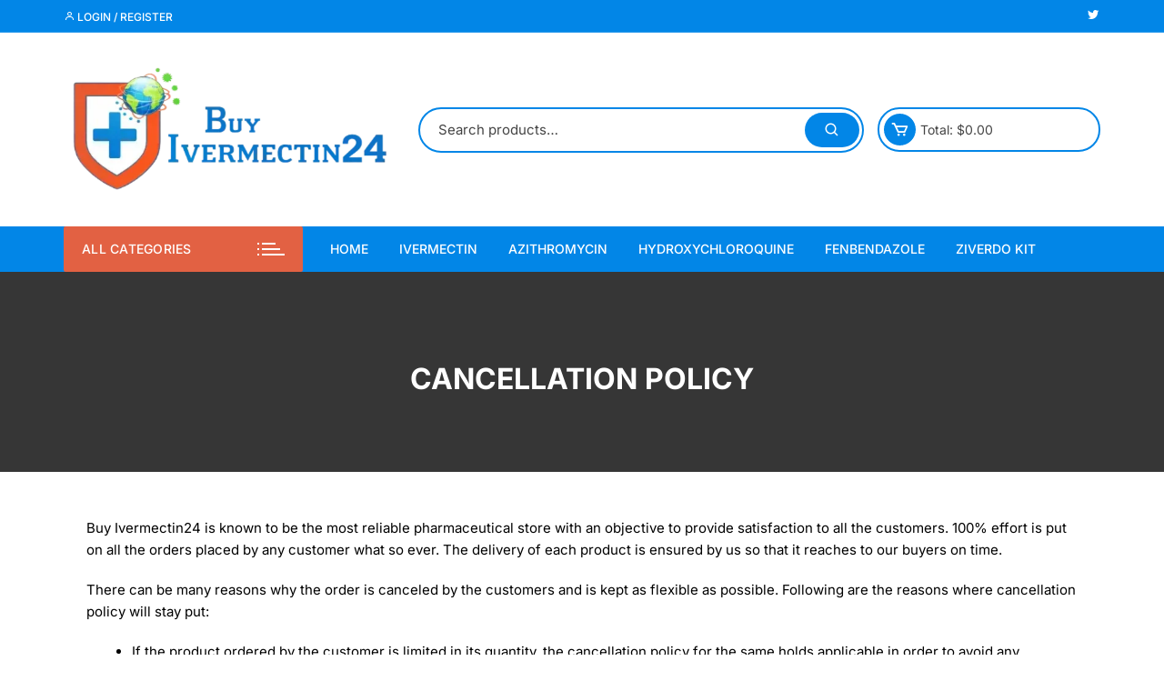

--- FILE ---
content_type: text/css; charset=UTF-8
request_url: https://buyivermectin24.com/wp-content/uploads/elementor/css/post-233.css?ver=1768223028
body_size: 651
content:
.elementor-233 .elementor-element.elementor-element-2b9e06ae:not(.elementor-motion-effects-element-type-background), .elementor-233 .elementor-element.elementor-element-2b9e06ae > .elementor-motion-effects-container > .elementor-motion-effects-layer{background-color:#0286E752;}.elementor-233 .elementor-element.elementor-element-2b9e06ae{transition:background 0.3s, border 0.3s, border-radius 0.3s, box-shadow 0.3s;padding:30px 0px 25px 0px;}.elementor-233 .elementor-element.elementor-element-2b9e06ae > .elementor-background-overlay{transition:background 0.3s, border-radius 0.3s, opacity 0.3s;}.elementor-233 .elementor-element.elementor-element-2ef9ef75{--e-image-carousel-slides-to-show:5;}.elementor-233 .elementor-element.elementor-element-1c0b53a1:not(.elementor-motion-effects-element-type-background), .elementor-233 .elementor-element.elementor-element-1c0b53a1 > .elementor-motion-effects-container > .elementor-motion-effects-layer{background-color:#0286E7;}.elementor-233 .elementor-element.elementor-element-1c0b53a1{transition:background 0.3s, border 0.3s, border-radius 0.3s, box-shadow 0.3s;padding:30px 0px 30px 0px;}.elementor-233 .elementor-element.elementor-element-1c0b53a1 > .elementor-background-overlay{transition:background 0.3s, border-radius 0.3s, opacity 0.3s;}.elementor-widget-heading .elementor-heading-title{color:var( --e-global-color-primary );}.elementor-233 .elementor-element.elementor-element-732e033c .elementor-heading-title{font-family:"Inter", Sans-serif;font-size:20px;font-weight:600;color:#FFFFFF;}.elementor-widget-icon-list .elementor-icon-list-item:not(:last-child):after{border-color:var( --e-global-color-text );}.elementor-widget-icon-list .elementor-icon-list-icon i{color:var( --e-global-color-primary );}.elementor-widget-icon-list .elementor-icon-list-icon svg{fill:var( --e-global-color-primary );}.elementor-widget-icon-list .elementor-icon-list-text{color:var( --e-global-color-secondary );}.elementor-233 .elementor-element.elementor-element-28097ae .elementor-icon-list-items:not(.elementor-inline-items) .elementor-icon-list-item:not(:last-child){padding-block-end:calc(10px/2);}.elementor-233 .elementor-element.elementor-element-28097ae .elementor-icon-list-items:not(.elementor-inline-items) .elementor-icon-list-item:not(:first-child){margin-block-start:calc(10px/2);}.elementor-233 .elementor-element.elementor-element-28097ae .elementor-icon-list-items.elementor-inline-items .elementor-icon-list-item{margin-inline:calc(10px/2);}.elementor-233 .elementor-element.elementor-element-28097ae .elementor-icon-list-items.elementor-inline-items{margin-inline:calc(-10px/2);}.elementor-233 .elementor-element.elementor-element-28097ae .elementor-icon-list-items.elementor-inline-items .elementor-icon-list-item:after{inset-inline-end:calc(-10px/2);}.elementor-233 .elementor-element.elementor-element-28097ae .elementor-icon-list-icon i{color:#6EC1E4;transition:color 0.3s;}.elementor-233 .elementor-element.elementor-element-28097ae .elementor-icon-list-icon svg{fill:#6EC1E4;transition:fill 0.3s;}.elementor-233 .elementor-element.elementor-element-28097ae{--e-icon-list-icon-size:0px;--icon-vertical-offset:0px;}.elementor-233 .elementor-element.elementor-element-28097ae .elementor-icon-list-item > .elementor-icon-list-text, .elementor-233 .elementor-element.elementor-element-28097ae .elementor-icon-list-item > a{font-family:"Roboto", Sans-serif;font-weight:400;text-decoration:none;}.elementor-233 .elementor-element.elementor-element-28097ae .elementor-icon-list-text{color:#FFFFFF;transition:color 0.3s;}.elementor-233 .elementor-element.elementor-element-7752df47 .elementor-heading-title{font-family:"Roboto", Sans-serif;font-size:20px;font-weight:600;color:#FFFFFF;}.elementor-widget-text-editor{color:var( --e-global-color-text );}.elementor-widget-text-editor.elementor-drop-cap-view-stacked .elementor-drop-cap{background-color:var( --e-global-color-primary );}.elementor-widget-text-editor.elementor-drop-cap-view-framed .elementor-drop-cap, .elementor-widget-text-editor.elementor-drop-cap-view-default .elementor-drop-cap{color:var( --e-global-color-primary );border-color:var( --e-global-color-primary );}.elementor-233 .elementor-element.elementor-element-4a01e3c3{font-family:"Inter", Sans-serif;font-weight:400;color:#FFFFFF;}.elementor-233 .elementor-element.elementor-element-1b9220c1{font-family:"Inter", Sans-serif;font-weight:400;color:#FFFFFF;}.elementor-233 .elementor-element.elementor-element-2e4cb868 .elementor-heading-title{font-family:"Inter", Sans-serif;font-size:20px;font-weight:600;color:#FFFFFF;}.elementor-widget-image .widget-image-caption{color:var( --e-global-color-text );}.elementor-233 .elementor-element.elementor-element-13db19e7:not(.elementor-motion-effects-element-type-background), .elementor-233 .elementor-element.elementor-element-13db19e7 > .elementor-motion-effects-container > .elementor-motion-effects-layer{background-color:#FDFDFD5E;}.elementor-233 .elementor-element.elementor-element-13db19e7{transition:background 0.3s, border 0.3s, border-radius 0.3s, box-shadow 0.3s;}.elementor-233 .elementor-element.elementor-element-13db19e7 > .elementor-background-overlay{transition:background 0.3s, border-radius 0.3s, opacity 0.3s;}.elementor-widget-copyright .hfe-copyright-wrapper a, .elementor-widget-copyright .hfe-copyright-wrapper{color:var( --e-global-color-text );}.elementor-233 .elementor-element.elementor-element-1ea77f16 .hfe-copyright-wrapper{text-align:center;}.elementor-233 .elementor-element.elementor-element-1ea77f16 .hfe-copyright-wrapper a, .elementor-233 .elementor-element.elementor-element-1ea77f16 .hfe-copyright-wrapper{color:#0286E7;}.elementor-233 .elementor-element.elementor-element-1ea77f16 .hfe-copyright-wrapper, .elementor-233 .elementor-element.elementor-element-1ea77f16 .hfe-copyright-wrapper a{font-family:"Inter", Sans-serif;font-size:16px;font-weight:500;}@media(max-width:767px){.elementor-233 .elementor-element.elementor-element-1ea77f16 .hfe-copyright-wrapper, .elementor-233 .elementor-element.elementor-element-1ea77f16 .hfe-copyright-wrapper a{font-size:14px;line-height:20px;}}

--- FILE ---
content_type: text/css; charset=UTF-8
request_url: https://buyivermectin24.com/wp-content/themes/orchid-store-child/style.css?ver=6.9
body_size: 32
content:
/*
Theme Name: Orchid Store Child
Theme URI: https://wp-themes.com/orchid-store
Author: ChildThemeWP.com
Author URI: https://childthemewp.com
Description: My WordPress Orchid Store child theme.
Template: orchid-store
License: GNU General Public License v3
License URI: https://www.gnu.org/licenses/gpl-3.0.html
Version: 1.0.0
Text Domain: orchid-store-child
*/

--- FILE ---
content_type: text/css; charset=UTF-8
request_url: https://buyivermectin24.com/wp-content/themes/orchid-store-child/style.css?ver=1.5.15
body_size: 28
content:
/*
Theme Name: Orchid Store Child
Theme URI: https://wp-themes.com/orchid-store
Author: ChildThemeWP.com
Author URI: https://childthemewp.com
Description: My WordPress Orchid Store child theme.
Template: orchid-store
License: GNU General Public License v3
License URI: https://www.gnu.org/licenses/gpl-3.0.html
Version: 1.0.0
Text Domain: orchid-store-child
*/

--- FILE ---
content_type: text/css; charset=UTF-8
request_url: https://buyivermectin24.com/wp-content/cache/min/1/wp-content/themes/orchid-store/assets/fonts/boxicons/boxicons.css?ver=1768223101
body_size: 8045
content:
@font-face{font-display:swap;font-family:'boxicons';font-weight:400;font-style:normal;src:url(../../../../../../../../../themes/orchid-store/assets/fonts/boxicons/boxicons.eot);src:url(../../../../../../../../../themes/orchid-store/assets/fonts/boxicons/boxicons.eot) format('embedded-opentype'),url(../../../../../../../../../themes/orchid-store/assets/fonts/boxicons/boxicons.woff2) format('woff2'),url(../../../../../../../../../themes/orchid-store/assets/fonts/boxicons/boxicons.woff) format('woff'),url(../../../../../../../../../themes/orchid-store/assets/fonts/boxicons/boxicons.ttf) format('truetype')}.bx{font-family:'boxicons';font-weight:400;font-style:normal;font-variant:normal;display:inline-block;text-transform:none;speak:none;-webkit-font-smoothing:antialiased;-moz-osx-font-smoothing:grayscale}.bx-ul{margin-left:2em;padding-left:0;list-style:none}.bx-ul>li{position:relative}.bx-ul .bx{font-size:inherit;line-height:inherit;position:absolute;left:-2em;width:2em;text-align:center}@-webkit-keyframes spin{0%{-webkit-transform:rotate(0);transform:rotate(0)}100%{-webkit-transform:rotate(359deg);transform:rotate(359deg)}}@keyframes spin{0%{-webkit-transform:rotate(0);transform:rotate(0)}100%{-webkit-transform:rotate(359deg);transform:rotate(359deg)}}@-webkit-keyframes burst{0%{-webkit-transform:scale(1);transform:scale(1);opacity:1}90%{-webkit-transform:scale(1.5);transform:scale(1.5);opacity:0}}@keyframes burst{0%{-webkit-transform:scale(1);transform:scale(1);opacity:1}90%{-webkit-transform:scale(1.5);transform:scale(1.5);opacity:0}}@-webkit-keyframes flashing{0%{opacity:1}45%{opacity:0}90%{opacity:1}}@keyframes flashing{0%{opacity:1}45%{opacity:0}90%{opacity:1}}@-webkit-keyframes fade-left{0%{-webkit-transform:translateX(0);transform:translateX(0);opacity:1}75%{-webkit-transform:translateX(-20px);transform:translateX(-20px);opacity:0}}@keyframes fade-left{0%{-webkit-transform:translateX(0);transform:translateX(0);opacity:1}75%{-webkit-transform:translateX(-20px);transform:translateX(-20px);opacity:0}}@-webkit-keyframes fade-right{0%{-webkit-transform:translateX(0);transform:translateX(0);opacity:1}75%{-webkit-transform:translateX(20px);transform:translateX(20px);opacity:0}}@keyframes fade-right{0%{-webkit-transform:translateX(0);transform:translateX(0);opacity:1}75%{-webkit-transform:translateX(20px);transform:translateX(20px);opacity:0}}@-webkit-keyframes fade-up{0%{-webkit-transform:translateY(0);transform:translateY(0);opacity:1}75%{-webkit-transform:translateY(-20px);transform:translateY(-20px);opacity:0}}@keyframes fade-up{0%{-webkit-transform:translateY(0);transform:translateY(0);opacity:1}75%{-webkit-transform:translateY(-20px);transform:translateY(-20px);opacity:0}}@-webkit-keyframes fade-down{0%{-webkit-transform:translateY(0);transform:translateY(0);opacity:1}75%{-webkit-transform:translateY(20px);transform:translateY(20px);opacity:0}}@keyframes fade-down{0%{-webkit-transform:translateY(0);transform:translateY(0);opacity:1}75%{-webkit-transform:translateY(20px);transform:translateY(20px);opacity:0}}@-webkit-keyframes tada{from{-webkit-transform:scale3d(1,1,1);transform:scale3d(1,1,1)}10%,20%{-webkit-transform:scale3d(.95,.95,.95) rotate3d(0,0,1,-10deg);transform:scale3d(.95,.95,.95) rotate3d(0,0,1,-10deg)}30%,50%,70%,90%{-webkit-transform:scale3d(1,1,1) rotate3d(0,0,1,10deg);transform:scale3d(1,1,1) rotate3d(0,0,1,10deg)}40%,60%,80%{-webkit-transform:scale3d(1,1,1) rotate3d(0,0,1,-10deg);transform:scale3d(1,1,1) rotate3d(0,0,1,-10deg)}to{-webkit-transform:scale3d(1,1,1);transform:scale3d(1,1,1)}}@keyframes tada{from{-webkit-transform:scale3d(1,1,1);transform:scale3d(1,1,1)}10%,20%{-webkit-transform:scale3d(.95,.95,.95) rotate3d(0,0,1,-10deg);transform:scale3d(.95,.95,.95) rotate3d(0,0,1,-10deg)}30%,50%,70%,90%{-webkit-transform:scale3d(1,1,1) rotate3d(0,0,1,10deg);transform:scale3d(1,1,1) rotate3d(0,0,1,10deg)}40%,60%,80%{-webkit-transform:rotate3d(0,0,1,-10deg);transform:rotate3d(0,0,1,-10deg)}to{-webkit-transform:scale3d(1,1,1);transform:scale3d(1,1,1)}}.bx-spin{-webkit-animation:spin 2s linear infinite;animation:spin 2s linear infinite}.bx-spin-hover:hover{-webkit-animation:spin 2s linear infinite;animation:spin 2s linear infinite}.bx-tada{-webkit-animation:tada 1.5s ease infinite;animation:tada 1.5s ease infinite}.bx-tada-hover:hover{-webkit-animation:tada 1.5s ease infinite;animation:tada 1.5s ease infinite}.bx-flashing{-webkit-animation:flashing 1.5s infinite linear;animation:flashing 1.5s infinite linear}.bx-flashing-hover:hover{-webkit-animation:flashing 1.5s infinite linear;animation:flashing 1.5s infinite linear}.bx-burst{-webkit-animation:burst 1.5s infinite linear;animation:burst 1.5s infinite linear}.bx-burst-hover:hover{-webkit-animation:burst 1.5s infinite linear;animation:burst 1.5s infinite linear}.bx-fade-up{-webkit-animation:fade-up 1.5s infinite linear;animation:fade-up 1.5s infinite linear}.bx-fade-up-hover:hover{-webkit-animation:fade-up 1.5s infinite linear;animation:fade-up 1.5s infinite linear}.bx-fade-down{-webkit-animation:fade-down 1.5s infinite linear;animation:fade-down 1.5s infinite linear}.bx-fade-down-hover:hover{-webkit-animation:fade-down 1.5s infinite linear;animation:fade-down 1.5s infinite linear}.bx-fade-left{-webkit-animation:fade-left 1.5s infinite linear;animation:fade-left 1.5s infinite linear}.bx-fade-left-hover:hover{-webkit-animation:fade-left 1.5s infinite linear;animation:fade-left 1.5s infinite linear}.bx-fade-right{-webkit-animation:fade-right 1.5s infinite linear;animation:fade-right 1.5s infinite linear}.bx-fade-right-hover:hover{-webkit-animation:fade-right 1.5s infinite linear;animation:fade-right 1.5s infinite linear}.bx-xs{font-size:1rem!important}.bx-sm{font-size:1.55rem!important}.bx-md{font-size:2.25rem!important}.bx-fw{font-size:1.2857142857em;line-height:.8em;width:1.2857142857em;height:.8em;margin-top:-.2em!important;vertical-align:middle}.bx-lg{font-size:3.0rem!important}.bx-pull-left{float:left;margin-right:.3em!important}.bx-pull-right{float:right;margin-left:.3em!important}.bx-rotate-90{transform:rotate(90deg);-ms-filter:'progid:DXImageTransform.Microsoft.BasicImage(rotation=1)'}.bx-rotate-180{transform:rotate(180deg);-ms-filter:'progid:DXImageTransform.Microsoft.BasicImage(rotation=2)'}.bx-rotate-270{transform:rotate(270deg);-ms-filter:'progid:DXImageTransform.Microsoft.BasicImage(rotation=3)'}.bx-flip-horizontal{transform:scaleX(-1);-ms-filter:'progid:DXImageTransform.Microsoft.BasicImage(rotation=0, mirror=1)'}.bx-flip-vertical{transform:scaleY(-1);-ms-filter:'progid:DXImageTransform.Microsoft.BasicImage(rotation=2, mirror=1)'}.bx-border{padding:.25em;border:.07em solid rgba(0,0,0,.1);border-radius:.25em}.bx-border-circle{padding:.25em;border:.07em solid rgba(0,0,0,.1);border-radius:50%}.bxl-adobe:before{content:"\e900"}.bxl-algolia:before{content:"\e901"}.bxl-audible:before{content:"\e902"}.bxl-figma:before{content:"\e903"}.bxl-redbubble:before{content:"\e904"}.bxl-etsy:before{content:"\e905"}.bxl-gitlab:before{content:"\e906"}.bxl-patreon:before{content:"\e907"}.bxl-facebook-circle:before{content:"\e908"}.bxl-imdb:before{content:"\e909"}.bxl-jquery:before{content:"\e90a"}.bxl-pinterest-alt:before{content:"\e90b"}.bxl-500px:before{content:"\e90c"}.bxl-airbnb:before{content:"\e90d"}.bxl-amazon:before{content:"\e90e"}.bxl-android:before{content:"\e90f"}.bxl-angular:before{content:"\e910"}.bxl-apple:before{content:"\e911"}.bxl-baidu:before{content:"\e912"}.bxl-behance:before{content:"\e913"}.bxl-bing:before{content:"\e914"}.bxl-bitcoin:before{content:"\e915"}.bxl-blogger:before{content:"\e916"}.bxl-bootstrap:before{content:"\e917"}.bxl-chrome:before{content:"\e918"}.bxl-codepen:before{content:"\e919"}.bxl-creative-commons:before{content:"\e91a"}.bxl-css3:before{content:"\e91b"}.bxl-dailymotion:before{content:"\e91c"}.bxl-deviantart:before{content:"\e91d"}.bxl-digg:before{content:"\e91e"}.bxl-digitalocean:before{content:"\e91f"}.bxl-discord:before{content:"\e920"}.bxl-discourse:before{content:"\e921"}.bxl-dribbble:before{content:"\e922"}.bxl-dropbox:before{content:"\e923"}.bxl-drupal:before{content:"\e924"}.bxl-ebay:before{content:"\e925"}.bxl-edge:before{content:"\e926"}.bxl-facebook:before{content:"\e927"}.bxl-facebook-square:before{content:"\e928"}.bxl-firefox:before{content:"\e929"}.bxl-flickr:before{content:"\e92a"}.bxl-flickr-square:before{content:"\e92b"}.bxl-foursquare:before{content:"\e92c"}.bxl-git:before{content:"\e92d"}.bxl-github:before{content:"\e92e"}.bxl-google:before{content:"\e92f"}.bxl-google-plus:before{content:"\e930"}.bxl-google-plus-circle:before{content:"\e931"}.bxl-html5:before{content:"\e932"}.bxl-instagram:before{content:"\e933"}.bxl-instagram-alt:before{content:"\e934"}.bxl-internet-explorer:before{content:"\e935"}.bxl-invision:before{content:"\e936"}.bxl-javascript:before{content:"\e937"}.bxl-joomla:before{content:"\e938"}.bxl-jsfiddle:before{content:"\e939"}.bxl-kickstarter:before{content:"\e93a"}.bxl-less:before{content:"\e93b"}.bxl-linkedin:before{content:"\e93c"}.bxl-linkedin-square:before{content:"\e93d"}.bxl-magento:before{content:"\e93e"}.bxl-mailchimp:before{content:"\e93f"}.bxl-mastercard:before{content:"\e940"}.bxl-medium:before{content:"\e941"}.bxl-medium-old:before{content:"\e942"}.bxl-medium-square:before{content:"\e943"}.bxl-messenger:before{content:"\e944"}.bxl-microsoft:before{content:"\e945"}.bxl-nodejs:before{content:"\e946"}.bxl-opera:before{content:"\e947"}.bxl-paypal:before{content:"\e948"}.bxl-periscope:before{content:"\e949"}.bxl-pinterest:before{content:"\e94a"}.bxl-play-store:before{content:"\e94b"}.bxl-pocket:before{content:"\e94c"}.bxl-product-hunt:before{content:"\e94d"}.bxl-quora:before{content:"\e94e"}.bxl-react:before{content:"\e94f"}.bxl-reddit:before{content:"\e950"}.bxl-redux:before{content:"\e951"}.bxl-sass:before{content:"\e952"}.bxl-shopify:before{content:"\e953"}.bxl-skype:before{content:"\e954"}.bxl-slack:before{content:"\e955"}.bxl-slack-old:before{content:"\e956"}.bxl-snapchat:before{content:"\e957"}.bxl-soundcloud:before{content:"\e958"}.bxl-spotify:before{content:"\e959"}.bxl-squarespace:before{content:"\e95a"}.bxl-stack-overflow:before{content:"\e95b"}.bxl-stripe:before{content:"\e95c"}.bxl-telegram:before{content:"\e95d"}.bxl-trello:before{content:"\e95e"}.bxl-tumblr:before{content:"\e95f"}.bxl-twitch:before{content:"\e960"}.bxl-twitter:before{content:"\e961"}.bxl-unsplash:before{content:"\e962"}.bxl-vimeo:before{content:"\e963"}.bxl-visa:before{content:"\e964"}.bxl-vk:before{content:"\e965"}.bxl-vuejs:before{content:"\e966"}.bxl-whatsapp:before{content:"\e967"}.bxl-whatsapp-square:before{content:"\e968"}.bxl-wikipedia:before{content:"\e969"}.bxl-windows:before{content:"\e96a"}.bxl-wix:before{content:"\e96b"}.bxl-wordpress:before{content:"\e96c"}.bxl-yahoo:before{content:"\e96d"}.bxl-yelp:before{content:"\e96e"}.bxl-youtube:before{content:"\e96f"}.bx-accessibility:before{content:"\e970"}.bx-add-to-queue:before{content:"\e971"}.bx-adjust:before{content:"\e972"}.bx-alarm:before{content:"\e973"}.bx-alarm-add:before{content:"\e974"}.bx-alarm-off:before{content:"\e975"}.bx-album:before{content:"\e976"}.bx-align-justify:before{content:"\e977"}.bx-align-left:before{content:"\e978"}.bx-align-middle:before{content:"\e979"}.bx-align-right:before{content:"\e97a"}.bx-analyse:before{content:"\e97b"}.bx-anchor:before{content:"\e97c"}.bx-angry:before{content:"\e97d"}.bx-aperture:before{content:"\e97e"}.bx-archive:before{content:"\e97f"}.bx-archive-in:before{content:"\e980"}.bx-archive-out:before{content:"\e981"}.bx-area:before{content:"\e982"}.bx-arrow-back:before{content:"\e983"}.bx-at:before{content:"\e984"}.bx-award:before{content:"\e985"}.bx-badge:before{content:"\e986"}.bx-badge-check:before{content:"\e987"}.bx-ball:before{content:"\e988"}.bx-band-aid:before{content:"\e989"}.bx-bar-chart:before{content:"\e98a"}.bx-bar-chart-alt:before{content:"\e98b"}.bx-bar-chart-alt-2:before{content:"\e98c"}.bx-bar-chart-square:before{content:"\e98d"}.bx-barcode:before{content:"\e98e"}.bx-basket:before{content:"\e98f"}.bx-basketball:before{content:"\e990"}.bx-bath:before{content:"\e991"}.bx-battery:before{content:"\e992"}.bx-bed:before{content:"\e993"}.bx-bell:before{content:"\e994"}.bx-bell-minus:before{content:"\e995"}.bx-bell-off:before{content:"\e996"}.bx-bell-plus:before{content:"\e997"}.bx-bitcoin:before{content:"\e998"}.bx-block:before{content:"\e999"}.bx-bluetooth:before{content:"\e99a"}.bx-body:before{content:"\e99b"}.bx-bold:before{content:"\e99c"}.bx-bolt-circle:before{content:"\e99d"}.bx-book:before{content:"\e99e"}.bx-book-bookmark:before{content:"\e99f"}.bx-book-content:before{content:"\e9a0"}.bx-bookmark:before{content:"\e9a1"}.bx-bookmark-minus:before{content:"\e9a2"}.bx-bookmark-plus:before{content:"\e9a3"}.bx-bookmarks:before{content:"\e9a4"}.bx-book-open:before{content:"\e9a5"}.bx-border-all:before{content:"\e9a6"}.bx-border-bottom:before{content:"\e9a7"}.bx-border-left:before{content:"\e9a8"}.bx-border-radius:before{content:"\e9a9"}.bx-border-right:before{content:"\e9aa"}.bx-border-top:before{content:"\e9ab"}.bx-bot:before{content:"\e9ac"}.bx-bowling-ball:before{content:"\e9ad"}.bx-box:before{content:"\e9ae"}.bx-briefcase:before{content:"\e9af"}.bx-briefcase-alt:before{content:"\e9b0"}.bx-briefcase-alt-2:before{content:"\e9b1"}.bx-brightness:before{content:"\e9b2"}.bx-brightness-half:before{content:"\e9b3"}.bx-broadcast:before{content:"\e9b4"}.bx-brush:before{content:"\e9b5"}.bx-brush-alt:before{content:"\e9b6"}.bx-bug:before{content:"\e9b7"}.bx-bug-alt:before{content:"\e9b8"}.bx-building:before{content:"\e9b9"}.bx-building-house:before{content:"\e9ba"}.bx-buildings:before{content:"\e9bb"}.bx-bulb:before{content:"\e9bc"}.bx-bullseye:before{content:"\e9bd"}.bx-buoy:before{content:"\e9be"}.bx-bus:before{content:"\e9bf"}.bx-cake:before{content:"\e9c0"}.bx-calculator:before{content:"\e9c1"}.bx-calendar:before{content:"\e9c2"}.bx-calendar-alt:before{content:"\e9c3"}.bx-calendar-check:before{content:"\e9c4"}.bx-calendar-event:before{content:"\e9c5"}.bx-calendar-minus:before{content:"\e9c6"}.bx-calendar-plus:before{content:"\e9c7"}.bx-calendar-x:before{content:"\e9c8"}.bx-camera:before{content:"\e9c9"}.bx-camera-off:before{content:"\e9ca"}.bx-captions:before{content:"\e9cb"}.bx-car:before{content:"\e9cc"}.bx-card:before{content:"\e9cd"}.bx-caret-down:before{content:"\e9ce"}.bx-caret-left:before{content:"\e9cf"}.bx-caret-right:before{content:"\e9d0"}.bx-caret-up:before{content:"\e9d1"}.bx-carousel:before{content:"\e9d2"}.bx-cart:before{content:"\e9d3"}.bx-cart-alt:before{content:"\e9d4"}.bx-cast:before{content:"\e9d5"}.bx-certification:before{content:"\e9d6"}.bx-chalkboard:before{content:"\e9d7"}.bx-chart:before{content:"\e9d8"}.bx-chat:before{content:"\e9d9"}.bx-check:before{content:"\e9da"}.bx-checkbox:before{content:"\e9db"}.bx-checkbox-checked:before{content:"\e9dc"}.bx-checkbox-square:before{content:"\e9dd"}.bx-check-circle:before{content:"\e9de"}.bx-check-double:before{content:"\e9df"}.bx-check-shield:before{content:"\e9e0"}.bx-check-square:before{content:"\e9e1"}.bx-chevron-down:before{content:"\e9e2"}.bx-chevron-left:before{content:"\e9e3"}.bx-chevron-right:before{content:"\e9e4"}.bx-chevrons-down:before{content:"\e9e5"}.bx-chevrons-left:before{content:"\e9e6"}.bx-chevrons-right:before{content:"\e9e7"}.bx-chevrons-up:before{content:"\e9e8"}.bx-chevron-up:before{content:"\e9e9"}.bx-chip:before{content:"\e9ea"}.bx-circle:before{content:"\e9eb"}.bx-clinic:before{content:"\e9ec"}.bx-clipboard:before{content:"\e9ed"}.bx-closet:before{content:"\e9ee"}.bx-cloud:before{content:"\e9ef"}.bx-cloud-download:before{content:"\e9f0"}.bx-cloud-drizzle:before{content:"\e9f1"}.bx-cloud-lightning:before{content:"\e9f2"}.bx-cloud-light-rain:before{content:"\e9f3"}.bx-cloud-rain:before{content:"\e9f4"}.bx-cloud-snow:before{content:"\e9f5"}.bx-cloud-upload:before{content:"\e9f6"}.bx-code:before{content:"\e9f7"}.bx-code-alt:before{content:"\e9f8"}.bx-code-block:before{content:"\e9f9"}.bx-code-curly:before{content:"\e9fa"}.bx-coffee:before{content:"\e9fb"}.bx-cog:before{content:"\e9fc"}.bx-collapse:before{content:"\e9fd"}.bx-collection:before{content:"\e9fe"}.bx-columns:before{content:"\e9ff"}.bx-command:before{content:"\ea00"}.bx-comment:before{content:"\ea01"}.bx-comment-dots:before{content:"\ea02"}.bx-compass:before{content:"\ea03"}.bx-confused:before{content:"\ea04"}.bx-conversation:before{content:"\ea05"}.bx-cool:before{content:"\ea06"}.bx-copy:before{content:"\ea07"}.bx-copy-alt:before{content:"\ea08"}.bx-copyright:before{content:"\ea09"}.bx-credit-card:before{content:"\ea0a"}.bx-credit-card-alt:before{content:"\ea0b"}.bx-crop:before{content:"\ea0c"}.bx-crosshair:before{content:"\ea0d"}.bx-crown:before{content:"\ea0e"}.bx-cube:before{content:"\ea0f"}.bx-cube-alt:before{content:"\ea10"}.bx-cuboid:before{content:"\ea11"}.bx-customize:before{content:"\ea12"}.bx-cut:before{content:"\ea13"}.bx-cycling:before{content:"\ea14"}.bx-cylinder:before{content:"\ea15"}.bx-data:before{content:"\ea16"}.bx-desktop:before{content:"\ea17"}.bx-detail:before{content:"\ea18"}.bx-devices:before{content:"\ea19"}.bx-dialpad:before{content:"\ea1a"}.bx-dialpad-alt:before{content:"\ea1b"}.bx-diamond:before{content:"\ea1c"}.bx-directions:before{content:"\ea1d"}.bx-disc:before{content:"\ea1e"}.bx-dish:before{content:"\ea1f"}.bx-dislike:before{content:"\ea20"}.bx-dizzy:before{content:"\ea21"}.bx-dna:before{content:"\ea22"}.bx-dock-bottom:before{content:"\ea23"}.bx-dock-left:before{content:"\ea24"}.bx-dock-right:before{content:"\ea25"}.bx-dock-top:before{content:"\ea26"}.bx-dollar:before{content:"\ea27"}.bx-dollar-circle:before{content:"\ea28"}.bx-dots-horizontal:before{content:"\ea29"}.bx-dots-horizontal-rounded:before{content:"\ea2a"}.bx-dots-vertical:before{content:"\ea2b"}.bx-dots-vertical-rounded:before{content:"\ea2c"}.bx-doughnut-chart:before{content:"\ea2d"}.bx-down-arrow:before{content:"\ea2e"}.bx-down-arrow-alt:before{content:"\ea2f"}.bx-down-arrow-circle:before{content:"\ea30"}.bx-download:before{content:"\ea31"}.bx-downvote:before{content:"\ea32"}.bx-droplet:before{content:"\ea33"}.bx-dumbbell:before{content:"\ea34"}.bx-duplicate:before{content:"\ea35"}.bx-edit:before{content:"\ea36"}.bx-edit-alt:before{content:"\ea37"}.bx-envelope:before{content:"\ea38"}.bx-equalizer:before{content:"\ea39"}.bx-error:before{content:"\ea3a"}.bx-error-alt:before{content:"\ea3b"}.bx-error-circle:before{content:"\ea3c"}.bx-euro:before{content:"\ea3d"}.bx-exit:before{content:"\ea3e"}.bx-exit-fullscreen:before{content:"\ea3f"}.bx-expand:before{content:"\ea40"}.bx-export:before{content:"\ea41"}.bx-extension:before{content:"\ea42"}.bx-face:before{content:"\ea43"}.bx-fast-forward:before{content:"\ea44"}.bx-fast-forward-circle:before{content:"\ea45"}.bx-female:before{content:"\ea46"}.bx-female-sign:before{content:"\ea47"}.bx-file:before{content:"\ea48"}.bx-file-blank:before{content:"\ea49"}.bx-file-find:before{content:"\ea4a"}.bx-film:before{content:"\ea4b"}.bx-filter:before{content:"\ea4c"}.bx-filter-alt:before{content:"\ea4d"}.bx-fingerprint:before{content:"\ea4e"}.bx-first-aid:before{content:"\ea4f"}.bx-first-page:before{content:"\ea50"}.bx-flag:before{content:"\ea51"}.bx-folder:before{content:"\ea52"}.bx-folder-minus:before{content:"\ea53"}.bx-folder-open:before{content:"\ea54"}.bx-folder-plus:before{content:"\ea55"}.bx-font:before{content:"\ea56"}.bx-font-color:before{content:"\ea57"}.bx-font-family:before{content:"\ea58"}.bx-font-size:before{content:"\ea59"}.bx-food-menu:before{content:"\ea5a"}.bx-food-tag:before{content:"\ea5b"}.bx-football:before{content:"\ea5c"}.bx-fridge:before{content:"\ea5d"}.bx-fullscreen:before{content:"\ea5e"}.bx-gas-pump:before{content:"\ea5f"}.bx-ghost:before{content:"\ea60"}.bx-gift:before{content:"\ea61"}.bx-git-branch:before{content:"\ea62"}.bx-git-commit:before{content:"\ea63"}.bx-git-compare:before{content:"\ea64"}.bx-git-merge:before{content:"\ea65"}.bx-git-pull-request:before{content:"\ea66"}.bx-git-repo-forked:before{content:"\ea67"}.bx-globe:before{content:"\ea68"}.bx-globe-alt:before{content:"\ea69"}.bx-grid:before{content:"\ea6a"}.bx-grid-alt:before{content:"\ea6b"}.bx-grid-horizontal:before{content:"\ea6c"}.bx-grid-small:before{content:"\ea6d"}.bx-grid-vertical:before{content:"\ea6e"}.bx-group:before{content:"\ea6f"}.bx-handicap:before{content:"\ea70"}.bx-happy:before{content:"\ea71"}.bx-happy-alt:before{content:"\ea72"}.bx-happy-beaming:before{content:"\ea73"}.bx-happy-heart-eyes:before{content:"\ea74"}.bx-hash:before{content:"\ea75"}.bx-hdd:before{content:"\ea76"}.bx-heading:before{content:"\ea77"}.bx-headphone:before{content:"\ea78"}.bx-health:before{content:"\ea79"}.bx-heart:before{content:"\ea7a"}.bx-help-circle:before{content:"\ea7b"}.bx-hide:before{content:"\ea7c"}.bx-highlight:before{content:"\ea7d"}.bx-history:before{content:"\ea7e"}.bx-hive:before{content:"\ea7f"}.bx-home:before{content:"\ea80"}.bx-home-alt:before{content:"\ea81"}.bx-home-circle:before{content:"\ea82"}.bx-horizontal-center:before{content:"\ea83"}.bx-hotel:before{content:"\ea84"}.bx-hourglass:before{content:"\ea85"}.bx-id-card:before{content:"\ea86"}.bx-image:before{content:"\ea87"}.bx-image-add:before{content:"\ea88"}.bx-image-alt:before{content:"\ea89"}.bx-images:before{content:"\ea8a"}.bx-import:before{content:"\ea8b"}.bx-infinite:before{content:"\ea8c"}.bx-info-circle:before{content:"\ea8d"}.bx-italic:before{content:"\ea8e"}.bx-joystick:before{content:"\ea8f"}.bx-joystick-alt:before{content:"\ea90"}.bx-joystick-button:before{content:"\ea91"}.bx-key:before{content:"\ea92"}.bx-label:before{content:"\ea93"}.bx-landscape:before{content:"\ea94"}.bx-laptop:before{content:"\ea95"}.bx-last-page:before{content:"\ea96"}.bx-laugh:before{content:"\ea97"}.bx-layer:before{content:"\ea98"}.bx-layout:before{content:"\ea99"}.bx-left-arrow:before{content:"\ea9a"}.bx-left-arrow-alt:before{content:"\ea9b"}.bx-left-arrow-circle:before{content:"\ea9c"}.bx-left-down-arrow-circle:before{content:"\ea9d"}.bx-left-indent:before{content:"\ea9e"}.bx-left-top-arrow-circle:before{content:"\ea9f"}.bx-like:before{content:"\eaa0"}.bx-line-chart:before{content:"\eaa1"}.bx-link:before{content:"\eaa2"}.bx-link-alt:before{content:"\eaa3"}.bx-link-external:before{content:"\eaa4"}.bx-lira:before{content:"\eaa5"}.bx-list-check:before{content:"\eaa6"}.bx-list-minus:before{content:"\eaa7"}.bx-list-ol:before{content:"\eaa8"}.bx-list-plus:before{content:"\eaa9"}.bx-list-ul:before{content:"\eaaa"}.bx-loader:before{content:"\eaab"}.bx-loader-alt:before{content:"\eaac"}.bx-loader-circle:before{content:"\eaad"}.bx-lock:before{content:"\eaae"}.bx-lock-alt:before{content:"\eaaf"}.bx-lock-open:before{content:"\eab0"}.bx-lock-open-alt:before{content:"\eab1"}.bx-log-in:before{content:"\eab2"}.bx-log-in-circle:before{content:"\eab3"}.bx-log-out:before{content:"\eab4"}.bx-log-out-circle:before{content:"\eab5"}.bx-magnet:before{content:"\eab6"}.bx-mail-send:before{content:"\eab7"}.bx-male:before{content:"\eab8"}.bx-male-sign:before{content:"\eab9"}.bx-map:before{content:"\eaba"}.bx-map-alt:before{content:"\eabb"}.bx-map-pin:before{content:"\eabc"}.bx-meh:before{content:"\eabd"}.bx-meh-alt:before{content:"\eabe"}.bx-meh-blank:before{content:"\eabf"}.bx-memory-card:before{content:"\eac0"}.bx-menu:before{content:"\eac1"}.bx-menu-alt-left:before{content:"\eac2"}.bx-menu-alt-right:before{content:"\eac3"}.bx-message:before{content:"\eac4"}.bx-message-alt:before{content:"\eac5"}.bx-message-alt-dots:before{content:"\eac6"}.bx-message-dots:before{content:"\eac7"}.bx-message-rounded:before{content:"\eac8"}.bx-message-rounded-dots:before{content:"\eac9"}.bx-message-square:before{content:"\eaca"}.bx-message-square-dots:before{content:"\eacb"}.bx-microphone:before{content:"\eacc"}.bx-microphone-off:before{content:"\eacd"}.bx-minus:before{content:"\eace"}.bx-minus-circle:before{content:"\eacf"}.bx-mobile:before{content:"\ead0"}.bx-mobile-alt:before{content:"\ead1"}.bx-mobile-landscape:before{content:"\ead2"}.bx-mobile-vibration:before{content:"\ead3"}.bx-money:before{content:"\ead4"}.bx-moon:before{content:"\ead5"}.bx-mouse:before{content:"\ead6"}.bx-mouse-alt:before{content:"\ead7"}.bx-move:before{content:"\ead8"}.bx-move-horizontal:before{content:"\ead9"}.bx-move-vertical:before{content:"\eada"}.bx-movie:before{content:"\eadb"}.bx-music:before{content:"\eadc"}.bx-navigation:before{content:"\eadd"}.bx-news:before{content:"\eade"}.bx-no-entry:before{content:"\eadf"}.bx-note:before{content:"\eae0"}.bx-notepad:before{content:"\eae1"}.bx-notification:before{content:"\eae2"}.bx-notification-off:before{content:"\eae3"}.bx-package:before{content:"\eae4"}.bx-paint:before{content:"\eae5"}.bx-paint-roll:before{content:"\eae6"}.bx-palette:before{content:"\eae7"}.bx-paperclip:before{content:"\eae8"}.bx-paper-plane:before{content:"\eae9"}.bx-paragraph:before{content:"\eaea"}.bx-paste:before{content:"\eaeb"}.bx-pause:before{content:"\eaec"}.bx-pause-circle:before{content:"\eaed"}.bx-pen:before{content:"\eaee"}.bx-pencil:before{content:"\eaef"}.bx-phone:before{content:"\eaf0"}.bx-phone-call:before{content:"\eaf1"}.bx-phone-incoming:before{content:"\eaf2"}.bx-phone-outgoing:before{content:"\eaf3"}.bx-photo-album:before{content:"\eaf4"}.bx-pie-chart:before{content:"\eaf5"}.bx-pie-chart-alt:before{content:"\eaf6"}.bx-pie-chart-alt-2:before{content:"\eaf7"}.bx-pin:before{content:"\eaf8"}.bx-planet:before{content:"\eaf9"}.bx-play:before{content:"\eafa"}.bx-play-circle:before{content:"\eafb"}.bx-plug:before{content:"\eafc"}.bx-plus:before{content:"\eafd"}.bx-plus-circle:before{content:"\eafe"}.bx-plus-medical:before{content:"\eaff"}.bx-poll:before{content:"\eb00"}.bx-polygon:before{content:"\eb01"}.bx-pound:before{content:"\eb02"}.bx-power-off:before{content:"\eb03"}.bx-printer:before{content:"\eb04"}.bx-pulse:before{content:"\eb05"}.bx-purchase-tag:before{content:"\eb06"}.bx-purchase-tag-alt:before{content:"\eb07"}.bx-pyramid:before{content:"\eb08"}.bx-question-mark:before{content:"\eb09"}.bx-radar:before{content:"\eb0a"}.bx-radio:before{content:"\eb0b"}.bx-radio-circle:before{content:"\eb0c"}.bx-radio-circle-marked:before{content:"\eb0d"}.bx-receipt:before{content:"\eb0e"}.bx-rectangle:before{content:"\eb0f"}.bx-redo:before{content:"\eb10"}.bx-rename:before{content:"\eb11"}.bx-repeat:before{content:"\eb12"}.bx-reply:before{content:"\eb13"}.bx-reply-all:before{content:"\eb14"}.bx-repost:before{content:"\eb15"}.bx-reset:before{content:"\eb16"}.bx-restaurant:before{content:"\eb17"}.bx-revision:before{content:"\eb18"}.bx-rewind:before{content:"\eb19"}.bx-rewind-circle:before{content:"\eb1a"}.bx-right-arrow:before{content:"\eb1b"}.bx-right-arrow-alt:before{content:"\eb1c"}.bx-right-arrow-circle:before{content:"\eb1d"}.bx-right-down-arrow-circle:before{content:"\eb1e"}.bx-right-indent:before{content:"\eb1f"}.bx-right-top-arrow-circle:before{content:"\eb20"}.bx-rocket:before{content:"\eb21"}.bx-rotate-left:before{content:"\eb22"}.bx-rotate-right:before{content:"\eb23"}.bx-rss:before{content:"\eb24"}.bx-ruble:before{content:"\eb25"}.bx-ruler:before{content:"\eb26"}.bx-run:before{content:"\eb27"}.bx-rupee:before{content:"\eb28"}.bx-sad:before{content:"\eb29"}.bx-save:before{content:"\eb2a"}.bx-screenshot:before{content:"\eb2b"}.bx-search:before{content:"\eb2c"}.bx-search-alt:before{content:"\eb2d"}.bx-search-alt-2:before{content:"\eb2e"}.bx-selection:before{content:"\eb2f"}.bx-select-multiple:before{content:"\eb30"}.bx-send:before{content:"\eb31"}.bx-server:before{content:"\eb32"}.bx-shape-circle:before{content:"\eb33"}.bx-shape-square:before{content:"\eb34"}.bx-shape-triangle:before{content:"\eb35"}.bx-share:before{content:"\eb36"}.bx-share-alt:before{content:"\eb37"}.bx-shekel:before{content:"\eb38"}.bx-shield:before{content:"\eb39"}.bx-shield-alt:before{content:"\eb3a"}.bx-shield-alt-2:before{content:"\eb3b"}.bx-shield-quarter:before{content:"\eb3c"}.bx-shocked:before{content:"\eb3d"}.bx-shopping-bag:before{content:"\eb3e"}.bx-show:before{content:"\eb3f"}.bx-show-alt:before{content:"\eb40"}.bx-shuffle:before{content:"\eb41"}.bx-sidebar:before{content:"\eb42"}.bx-sitemap:before{content:"\eb43"}.bx-skip-next:before{content:"\eb44"}.bx-skip-next-circle:before{content:"\eb45"}.bx-skip-previous:before{content:"\eb46"}.bx-skip-previous-circle:before{content:"\eb47"}.bx-sleepy:before{content:"\eb48"}.bx-slider:before{content:"\eb49"}.bx-slider-alt:before{content:"\eb4a"}.bx-slideshow:before{content:"\eb4b"}.bx-smile:before{content:"\eb4c"}.bx-sort:before{content:"\eb4d"}.bx-sort-a-z:before{content:"\eb4e"}.bx-sort-down:before{content:"\eb4f"}.bx-sort-up:before{content:"\eb50"}.bx-sort-z-a:before{content:"\eb51"}.bx-spa:before{content:"\eb52"}.bx-space-bar:before{content:"\eb53"}.bx-spreadsheet:before{content:"\eb54"}.bx-square:before{content:"\eb55"}.bx-square-rounded:before{content:"\eb56"}.bx-star:before{content:"\eb57"}.bx-station:before{content:"\eb58"}.bx-stats:before{content:"\eb59"}.bx-sticker:before{content:"\eb5a"}.bx-stop:before{content:"\eb5b"}.bx-stop-circle:before{content:"\eb5c"}.bx-stopwatch:before{content:"\eb5d"}.bx-store:before{content:"\eb5e"}.bx-store-alt:before{content:"\eb5f"}.bx-street-view:before{content:"\eb60"}.bx-strikethrough:before{content:"\eb61"}.bx-subdirectory-left:before{content:"\eb62"}.bx-subdirectory-right:before{content:"\eb63"}.bx-sun:before{content:"\eb64"}.bx-support:before{content:"\eb65"}.bx-swim:before{content:"\eb66"}.bx-sync:before{content:"\eb67"}.bx-tab:before{content:"\eb68"}.bx-table:before{content:"\eb69"}.bx-tag:before{content:"\eb6a"}.bx-target-lock:before{content:"\eb6b"}.bx-task:before{content:"\eb6c"}.bx-taxi:before{content:"\eb6d"}.bx-tennis-ball:before{content:"\eb6e"}.bx-terminal:before{content:"\eb6f"}.bx-test-tube:before{content:"\eb70"}.bx-text:before{content:"\eb71"}.bx-time:before{content:"\eb72"}.bx-time-five:before{content:"\eb73"}.bx-timer:before{content:"\eb74"}.bx-tired:before{content:"\eb75"}.bx-toggle-left:before{content:"\eb76"}.bx-toggle-right:before{content:"\eb77"}.bx-tone:before{content:"\eb78"}.bx-train:before{content:"\eb79"}.bx-transfer:before{content:"\eb7a"}.bx-transfer-alt:before{content:"\eb7b"}.bx-trash:before{content:"\eb7c"}.bx-trash-alt:before{content:"\eb7d"}.bx-trending-down:before{content:"\eb7e"}.bx-trending-up:before{content:"\eb7f"}.bx-trophy:before{content:"\eb80"}.bx-tv:before{content:"\eb81"}.bx-underline:before{content:"\eb82"}.bx-undo:before{content:"\eb83"}.bx-unlink:before{content:"\eb84"}.bx-up-arrow:before{content:"\eb85"}.bx-up-arrow-alt:before{content:"\eb86"}.bx-up-arrow-circle:before{content:"\eb87"}.bx-upload:before{content:"\eb88"}.bx-upside-down:before{content:"\eb89"}.bx-upvote:before{content:"\eb8a"}.bx-usb:before{content:"\eb8b"}.bx-user:before{content:"\eb8c"}.bx-user-check:before{content:"\eb8d"}.bx-user-circle:before{content:"\eb8e"}.bx-user-minus:before{content:"\eb8f"}.bx-user-pin:before{content:"\eb90"}.bx-user-plus:before{content:"\eb91"}.bx-user-voice:before{content:"\eb92"}.bx-user-x:before{content:"\eb93"}.bx-vertical-center:before{content:"\eb94"}.bx-video:before{content:"\eb95"}.bx-video-off:before{content:"\eb96"}.bx-video-plus:before{content:"\eb97"}.bx-video-recording:before{content:"\eb98"}.bx-voicemail:before{content:"\eb99"}.bx-volume:before{content:"\eb9a"}.bx-volume-full:before{content:"\eb9b"}.bx-volume-low:before{content:"\eb9c"}.bx-volume-mute:before{content:"\eb9d"}.bx-walk:before{content:"\eb9e"}.bx-wallet:before{content:"\eb9f"}.bx-wallet-alt:before{content:"\eba0"}.bx-water:before{content:"\eba1"}.bx-wifi:before{content:"\eba2"}.bx-wifi-off:before{content:"\eba3"}.bx-wind:before{content:"\eba4"}.bx-window:before{content:"\eba5"}.bx-window-close:before{content:"\eba6"}.bx-window-open:before{content:"\eba7"}.bx-windows:before{content:"\eba8"}.bx-wink-smile:before{content:"\eba9"}.bx-wink-tongue:before{content:"\ebaa"}.bx-won:before{content:"\ebab"}.bx-world:before{content:"\ebac"}.bx-wrench:before{content:"\ebad"}.bx-x:before{content:"\ebae"}.bx-x-circle:before{content:"\ebaf"}.bx-yen:before{content:"\ebb0"}.bx-zoom-in:before{content:"\ebb1"}.bx-zoom-out:before{content:"\ebb2"}.bxs-add-to-queue:before{content:"\ebb3"}.bxs-adjust:before{content:"\ebb4"}.bxs-adjust-alt:before{content:"\ebb5"}.bxs-alarm:before{content:"\ebb6"}.bxs-alarm-add:before{content:"\ebb7"}.bxs-alarm-off:before{content:"\ebb8"}.bxs-album:before{content:"\ebb9"}.bxs-ambulance:before{content:"\ebba"}.bxs-analyse:before{content:"\ebbb"}.bxs-angry:before{content:"\ebbc"}.bxs-archive:before{content:"\ebbd"}.bxs-archive-in:before{content:"\ebbe"}.bxs-archive-out:before{content:"\ebbf"}.bxs-area:before{content:"\ebc0"}.bxs-award:before{content:"\ebc1"}.bxs-baby-carriage:before{content:"\ebc2"}.bxs-badge:before{content:"\ebc3"}.bxs-badge-check:before{content:"\ebc4"}.bxs-ball:before{content:"\ebc5"}.bxs-band-aid:before{content:"\ebc6"}.bxs-bank:before{content:"\ebc7"}.bxs-bar-chart-alt-2:before{content:"\ebc8"}.bxs-bar-chart-square:before{content:"\ebc9"}.bxs-barcode:before{content:"\ebca"}.bxs-basket:before{content:"\ebcb"}.bxs-bath:before{content:"\ebcc"}.bxs-battery:before{content:"\ebcd"}.bxs-battery-charging:before{content:"\ebce"}.bxs-battery-full:before{content:"\ebcf"}.bxs-battery-low:before{content:"\ebd0"}.bxs-bed:before{content:"\ebd1"}.bxs-bell:before{content:"\ebd2"}.bxs-bell-minus:before{content:"\ebd3"}.bxs-bell-off:before{content:"\ebd4"}.bxs-bell-plus:before{content:"\ebd5"}.bxs-bell-ring:before{content:"\ebd6"}.bxs-bolt:before{content:"\ebd7"}.bxs-bolt-circle:before{content:"\ebd8"}.bxs-book:before{content:"\ebd9"}.bxs-book-bookmark:before{content:"\ebda"}.bxs-book-content:before{content:"\ebdb"}.bxs-bookmark:before{content:"\ebdc"}.bxs-bookmark-minus:before{content:"\ebdd"}.bxs-bookmark-plus:before{content:"\ebde"}.bxs-bookmarks:before{content:"\ebdf"}.bxs-bookmark-star:before{content:"\ebe0"}.bxs-book-open:before{content:"\ebe1"}.bxs-bot:before{content:"\ebe2"}.bxs-bowling-ball:before{content:"\ebe3"}.bxs-box:before{content:"\ebe4"}.bxs-briefcase:before{content:"\ebe5"}.bxs-briefcase-alt:before{content:"\ebe6"}.bxs-briefcase-alt-2:before{content:"\ebe7"}.bxs-brightness:before{content:"\ebe8"}.bxs-brightness-half:before{content:"\ebe9"}.bxs-brush:before{content:"\ebea"}.bxs-brush-alt:before{content:"\ebeb"}.bxs-bug:before{content:"\ebec"}.bxs-bug-alt:before{content:"\ebed"}.bxs-building:before{content:"\ebee"}.bxs-building-house:before{content:"\ebef"}.bxs-buildings:before{content:"\ebf0"}.bxs-bulb:before{content:"\ebf1"}.bxs-buoy:before{content:"\ebf2"}.bxs-bus:before{content:"\ebf3"}.bxs-business:before{content:"\ebf4"}.bxs-cake:before{content:"\ebf5"}.bxs-calculator:before{content:"\ebf6"}.bxs-calendar:before{content:"\ebf7"}.bxs-calendar-alt:before{content:"\ebf8"}.bxs-calendar-check:before{content:"\ebf9"}.bxs-calendar-event:before{content:"\ebfa"}.bxs-calendar-minus:before{content:"\ebfb"}.bxs-calendar-plus:before{content:"\ebfc"}.bxs-calendar-x:before{content:"\ebfd"}.bxs-camera:before{content:"\ebfe"}.bxs-camera-off:before{content:"\ebff"}.bxs-camera-plus:before{content:"\ec00"}.bxs-capsule:before{content:"\ec01"}.bxs-captions:before{content:"\ec02"}.bxs-car:before{content:"\ec03"}.bxs-card:before{content:"\ec04"}.bxs-caret-down-circle:before{content:"\ec05"}.bxs-caret-left-circle:before{content:"\ec06"}.bxs-caret-right-circle:before{content:"\ec07"}.bxs-caret-up-circle:before{content:"\ec08"}.bxs-carousel:before{content:"\ec09"}.bxs-cart:before{content:"\ec0a"}.bxs-cart-alt:before{content:"\ec0b"}.bxs-certification:before{content:"\ec0c"}.bxs-chalkboard:before{content:"\ec0d"}.bxs-chart:before{content:"\ec0e"}.bxs-chat:before{content:"\ec0f"}.bxs-checkbox:before{content:"\ec10"}.bxs-checkbox-checked:before{content:"\ec11"}.bxs-check-circle:before{content:"\ec12"}.bxs-check-shield:before{content:"\ec13"}.bxs-check-square:before{content:"\ec14"}.bxs-chip:before{content:"\ec15"}.bxs-circle:before{content:"\ec16"}.bxs-city:before{content:"\ec17"}.bxs-clinic:before{content:"\ec18"}.bxs-cloud:before{content:"\ec19"}.bxs-cloud-download:before{content:"\ec1a"}.bxs-cloud-lightning:before{content:"\ec1b"}.bxs-cloud-rain:before{content:"\ec1c"}.bxs-cloud-upload:before{content:"\ec1d"}.bxs-coffee:before{content:"\ec1e"}.bxs-coffee-alt:before{content:"\ec1f"}.bxs-cog:before{content:"\ec20"}.bxs-collection:before{content:"\ec21"}.bxs-color-fill:before{content:"\ec22"}.bxs-comment:before{content:"\ec23"}.bxs-comment-add:before{content:"\ec24"}.bxs-comment-detail:before{content:"\ec25"}.bxs-comment-dots:before{content:"\ec26"}.bxs-comment-error:before{content:"\ec27"}.bxs-compass:before{content:"\ec28"}.bxs-component:before{content:"\ec29"}.bxs-confused:before{content:"\ec2a"}.bxs-contact:before{content:"\ec2b"}.bxs-conversation:before{content:"\ec2c"}.bxs-cool:before{content:"\ec2d"}.bxs-copy:before{content:"\ec2e"}.bxs-copy-alt:before{content:"\ec2f"}.bxs-coupon:before{content:"\ec30"}.bxs-credit-card:before{content:"\ec31"}.bxs-credit-card-alt:before{content:"\ec32"}.bxs-crown:before{content:"\ec33"}.bxs-cube:before{content:"\ec34"}.bxs-cube-alt:before{content:"\ec35"}.bxs-cuboid:before{content:"\ec36"}.bxs-customize:before{content:"\ec37"}.bxs-cylinder:before{content:"\ec38"}.bxs-dashboard:before{content:"\ec39"}.bxs-data:before{content:"\ec3a"}.bxs-detail:before{content:"\ec3b"}.bxs-devices:before{content:"\ec3c"}.bxs-direction-left:before{content:"\ec3d"}.bxs-direction-right:before{content:"\ec3e"}.bxs-directions:before{content:"\ec3f"}.bxs-disc:before{content:"\ec40"}.bxs-discount:before{content:"\ec41"}.bxs-dish:before{content:"\ec42"}.bxs-dislike:before{content:"\ec43"}.bxs-dizzy:before{content:"\ec44"}.bxs-dock-bottom:before{content:"\ec45"}.bxs-dock-left:before{content:"\ec46"}.bxs-dock-right:before{content:"\ec47"}.bxs-dock-top:before{content:"\ec48"}.bxs-dollar-circle:before{content:"\ec49"}.bxs-doughnut-chart:before{content:"\ec4a"}.bxs-down-arrow:before{content:"\ec4b"}.bxs-down-arrow-circle:before{content:"\ec4c"}.bxs-down-arrow-square:before{content:"\ec4d"}.bxs-download:before{content:"\ec4e"}.bxs-downvote:before{content:"\ec4f"}.bxs-drink:before{content:"\ec50"}.bxs-droplet:before{content:"\ec51"}.bxs-droplet-half:before{content:"\ec52"}.bxs-duplicate:before{content:"\ec53"}.bxs-edit:before{content:"\ec54"}.bxs-edit-alt:before{content:"\ec55"}.bxs-eject:before{content:"\ec56"}.bxs-envelope:before{content:"\ec57"}.bxs-eraser:before{content:"\ec58"}.bxs-error:before{content:"\ec59"}.bxs-error-alt:before{content:"\ec5a"}.bxs-error-circle:before{content:"\ec5b"}.bxs-exit:before{content:"\ec5c"}.bxs-extension:before{content:"\ec5d"}.bxs-eyedropper:before{content:"\ec5e"}.bxs-face:before{content:"\ec5f"}.bxs-factory:before{content:"\ec60"}.bxs-fast-forward-circle:before{content:"\ec61"}.bxs-file:before{content:"\ec62"}.bxs-file-blank:before{content:"\ec63"}.bxs-file-css:before{content:"\ec64"}.bxs-file-doc:before{content:"\ec65"}.bxs-file-find:before{content:"\ec66"}.bxs-file-gif:before{content:"\ec67"}.bxs-file-html:before{content:"\ec68"}.bxs-file-image:before{content:"\ec69"}.bxs-file-jpg:before{content:"\ec6a"}.bxs-file-js:before{content:"\ec6b"}.bxs-file-json:before{content:"\ec6c"}.bxs-file-md:before{content:"\ec6d"}.bxs-file-pdf:before{content:"\ec6e"}.bxs-file-plus:before{content:"\ec6f"}.bxs-file-png:before{content:"\ec70"}.bxs-file-txt:before{content:"\ec71"}.bxs-film:before{content:"\ec72"}.bxs-filter-alt:before{content:"\ec73"}.bxs-first-aid:before{content:"\ec74"}.bxs-flag:before{content:"\ec75"}.bxs-flag-alt:before{content:"\ec76"}.bxs-flame:before{content:"\ec77"}.bxs-flask:before{content:"\ec78"}.bxs-folder:before{content:"\ec79"}.bxs-folder-minus:before{content:"\ec7a"}.bxs-folder-open:before{content:"\ec7b"}.bxs-folder-plus:before{content:"\ec7c"}.bxs-food-menu:before{content:"\ec7d"}.bxs-fridge:before{content:"\ec7e"}.bxs-gas-pump:before{content:"\ec7f"}.bxs-ghost:before{content:"\ec80"}.bxs-gift:before{content:"\ec81"}.bxs-graduation:before{content:"\ec82"}.bxs-grid:before{content:"\ec83"}.bxs-grid-alt:before{content:"\ec84"}.bxs-group:before{content:"\ec85"}.bxs-hand-down:before{content:"\ec86"}.bxs-hand-left:before{content:"\ec87"}.bxs-hand-right:before{content:"\ec88"}.bxs-hand-up:before{content:"\ec89"}.bxs-happy:before{content:"\ec8a"}.bxs-happy-alt:before{content:"\ec8b"}.bxs-happy-beaming:before{content:"\ec8c"}.bxs-happy-heart-eyes:before{content:"\ec8d"}.bxs-hdd:before{content:"\ec8e"}.bxs-heart:before{content:"\ec8f"}.bxs-help-circle:before{content:"\ec90"}.bxs-hide:before{content:"\ec91"}.bxs-home:before{content:"\ec92"}.bxs-home-circle:before{content:"\ec93"}.bxs-hot:before{content:"\ec94"}.bxs-hotel:before{content:"\ec95"}.bxs-hourglass:before{content:"\ec96"}.bxs-hourglass-bottom:before{content:"\ec97"}.bxs-hourglass-top:before{content:"\ec98"}.bxs-id-card:before{content:"\ec99"}.bxs-image:before{content:"\ec9a"}.bxs-image-add:before{content:"\ec9b"}.bxs-image-alt:before{content:"\ec9c"}.bxs-inbox:before{content:"\ec9d"}.bxs-info-circle:before{content:"\ec9e"}.bxs-institution:before{content:"\ec9f"}.bxs-joystick:before{content:"\eca0"}.bxs-joystick-alt:before{content:"\eca1"}.bxs-joystick-button:before{content:"\eca2"}.bxs-key:before{content:"\eca3"}.bxs-keyboard:before{content:"\eca4"}.bxs-label:before{content:"\eca5"}.bxs-landmark:before{content:"\eca6"}.bxs-landscape:before{content:"\eca7"}.bxs-laugh:before{content:"\eca8"}.bxs-layer:before{content:"\eca9"}.bxs-layout:before{content:"\ecaa"}.bxs-left-arrow:before{content:"\ecab"}.bxs-left-arrow-circle:before{content:"\ecac"}.bxs-left-arrow-square:before{content:"\ecad"}.bxs-left-down-arrow-circle:before{content:"\ecae"}.bxs-left-top-arrow-circle:before{content:"\ecaf"}.bxs-like:before{content:"\ecb0"}.bxs-lock:before{content:"\ecb1"}.bxs-lock-alt:before{content:"\ecb2"}.bxs-lock-open:before{content:"\ecb3"}.bxs-lock-open-alt:before{content:"\ecb4"}.bxs-log-in:before{content:"\ecb5"}.bxs-log-in-circle:before{content:"\ecb6"}.bxs-log-out:before{content:"\ecb7"}.bxs-log-out-circle:before{content:"\ecb8"}.bxs-magic-wand:before{content:"\ecb9"}.bxs-magnet:before{content:"\ecba"}.bxs-map:before{content:"\ecbb"}.bxs-map-alt:before{content:"\ecbc"}.bxs-map-pin:before{content:"\ecbd"}.bxs-megaphone:before{content:"\ecbe"}.bxs-meh:before{content:"\ecbf"}.bxs-meh-alt:before{content:"\ecc0"}.bxs-meh-blank:before{content:"\ecc1"}.bxs-memory-card:before{content:"\ecc2"}.bxs-message:before{content:"\ecc3"}.bxs-message-alt:before{content:"\ecc4"}.bxs-message-alt-dots:before{content:"\ecc5"}.bxs-message-dots:before{content:"\ecc6"}.bxs-message-rounded:before{content:"\ecc7"}.bxs-message-rounded-dots:before{content:"\ecc8"}.bxs-message-square:before{content:"\ecc9"}.bxs-message-square-dots:before{content:"\ecca"}.bxs-microphone:before{content:"\eccb"}.bxs-microphone-alt:before{content:"\eccc"}.bxs-microphone-off:before{content:"\eccd"}.bxs-minus-circle:before{content:"\ecce"}.bxs-minus-square:before{content:"\eccf"}.bxs-mobile:before{content:"\ecd0"}.bxs-mobile-vibration:before{content:"\ecd1"}.bxs-moon:before{content:"\ecd2"}.bxs-mouse:before{content:"\ecd3"}.bxs-mouse-alt:before{content:"\ecd4"}.bxs-movie:before{content:"\ecd5"}.bxs-music:before{content:"\ecd6"}.bxs-navigation:before{content:"\ecd7"}.bxs-news:before{content:"\ecd8"}.bxs-no-entry:before{content:"\ecd9"}.bxs-note:before{content:"\ecda"}.bxs-notepad:before{content:"\ecdb"}.bxs-notification:before{content:"\ecdc"}.bxs-notification-off:before{content:"\ecdd"}.bxs-offer:before{content:"\ecde"}.bxs-package:before{content:"\ecdf"}.bxs-paint:before{content:"\ece0"}.bxs-paint-roll:before{content:"\ece1"}.bxs-palette:before{content:"\ece2"}.bxs-paper-plane:before{content:"\ece3"}.bxs-parking:before{content:"\ece4"}.bxs-paste:before{content:"\ece5"}.bxs-pen:before{content:"\ece6"}.bxs-pencil:before{content:"\ece7"}.bxs-phone:before{content:"\ece8"}.bxs-phone-call:before{content:"\ece9"}.bxs-phone-incoming:before{content:"\ecea"}.bxs-phone-outgoing:before{content:"\eceb"}.bxs-photo-album:before{content:"\ecec"}.bxs-pie-chart:before{content:"\eced"}.bxs-pie-chart-alt:before{content:"\ecee"}.bxs-pie-chart-alt-2:before{content:"\ecef"}.bxs-pin:before{content:"\ecf0"}.bxs-plane:before{content:"\ecf1"}.bxs-plane-alt:before{content:"\ecf2"}.bxs-plane-land:before{content:"\ecf3"}.bxs-planet:before{content:"\ecf4"}.bxs-plane-take-off:before{content:"\ecf5"}.bxs-playlist:before{content:"\ecf6"}.bxs-plug:before{content:"\ecf7"}.bxs-plus-circle:before{content:"\ecf8"}.bxs-plus-square:before{content:"\ecf9"}.bxs-polygon:before{content:"\ecfa"}.bxs-printer:before{content:"\ecfb"}.bxs-purchase-tag:before{content:"\ecfc"}.bxs-purchase-tag-alt:before{content:"\ecfd"}.bxs-pyramid:before{content:"\ecfe"}.bxs-quote-alt-left:before{content:"\ecff"}.bxs-quote-alt-right:before{content:"\ed00"}.bxs-quote-left:before{content:"\ed01"}.bxs-quote-right:before{content:"\ed02"}.bxs-quote-single-left:before{content:"\ed03"}.bxs-quote-single-right:before{content:"\ed04"}.bxs-radio:before{content:"\ed05"}.bxs-receipt:before{content:"\ed06"}.bxs-rectangle:before{content:"\ed07"}.bxs-rename:before{content:"\ed08"}.bxs-report:before{content:"\ed09"}.bxs-rewind-circle:before{content:"\ed0a"}.bxs-right-arrow:before{content:"\ed0b"}.bxs-right-arrow-circle:before{content:"\ed0c"}.bxs-right-arrow-square:before{content:"\ed0d"}.bxs-right-down-arrow-circle:before{content:"\ed0e"}.bxs-right-top-arrow-circle:before{content:"\ed0f"}.bxs-rocket:before{content:"\ed10"}.bxs-ruler:before{content:"\ed11"}.bxs-sad:before{content:"\ed12"}.bxs-save:before{content:"\ed13"}.bxs-school:before{content:"\ed14"}.bxs-search:before{content:"\ed15"}.bxs-search-alt-2:before{content:"\ed16"}.bxs-select-multiple:before{content:"\ed17"}.bxs-send:before{content:"\ed18"}.bxs-server:before{content:"\ed19"}.bxs-share:before{content:"\ed1a"}.bxs-share-alt:before{content:"\ed1b"}.bxs-shield:before{content:"\ed1c"}.bxs-shield-alt-2:before{content:"\ed1d"}.bxs-ship:before{content:"\ed1e"}.bxs-shocked:before{content:"\ed1f"}.bxs-shopping-bag:before{content:"\ed20"}.bxs-shopping-bag-alt:before{content:"\ed21"}.bxs-show:before{content:"\ed22"}.bxs-skip-next-circle:before{content:"\ed23"}.bxs-skip-previous-circle:before{content:"\ed24"}.bxs-skull:before{content:"\ed25"}.bxs-sleepy:before{content:"\ed26"}.bxs-slideshow:before{content:"\ed27"}.bxs-smile:before{content:"\ed28"}.bxs-sort-alt:before{content:"\ed29"}.bxs-spa:before{content:"\ed2a"}.bxs-spreadsheet:before{content:"\ed2b"}.bxs-square:before{content:"\ed2c"}.bxs-square-rounded:before{content:"\ed2d"}.bxs-star:before{content:"\ed2e"}.bxs-star-half:before{content:"\ed2f"}.bxs-stopwatch:before{content:"\ed30"}.bxs-store:before{content:"\ed31"}.bxs-store-alt:before{content:"\ed32"}.bxs-sun:before{content:"\ed33"}.bxs-tag:before{content:"\ed34"}.bxs-tag-x:before{content:"\ed35"}.bxs-taxi:before{content:"\ed36"}.bxs-tennis-ball:before{content:"\ed37"}.bxs-terminal:before{content:"\ed38"}.bxs-time:before{content:"\ed39"}.bxs-time-five:before{content:"\ed3a"}.bxs-timer:before{content:"\ed3b"}.bxs-tired:before{content:"\ed3c"}.bxs-toggle-left:before{content:"\ed3d"}.bxs-toggle-right:before{content:"\ed3e"}.bxs-tone:before{content:"\ed3f"}.bxs-torch:before{content:"\ed40"}.bxs-to-top:before{content:"\ed41"}.bxs-traffic:before{content:"\ed42"}.bxs-traffic-barrier:before{content:"\ed43"}.bxs-train:before{content:"\ed44"}.bxs-trash:before{content:"\ed45"}.bxs-trash-alt:before{content:"\ed46"}.bxs-tree:before{content:"\ed47"}.bxs-trophy:before{content:"\ed48"}.bxs-truck:before{content:"\ed49"}.bxs-t-shirt:before{content:"\ed4a"}.bxs-up-arrow:before{content:"\ed4b"}.bxs-up-arrow-circle:before{content:"\ed4c"}.bxs-up-arrow-square:before{content:"\ed4d"}.bxs-upside-down:before{content:"\ed4e"}.bxs-upvote:before{content:"\ed4f"}.bxs-user:before{content:"\ed50"}.bxs-user-badge:before{content:"\ed51"}.bxs-user-check:before{content:"\ed52"}.bxs-user-circle:before{content:"\ed53"}.bxs-user-detail:before{content:"\ed54"}.bxs-user-minus:before{content:"\ed55"}.bxs-user-pin:before{content:"\ed56"}.bxs-user-plus:before{content:"\ed57"}.bxs-user-rectangle:before{content:"\ed58"}.bxs-user-voice:before{content:"\ed59"}.bxs-user-x:before{content:"\ed5a"}.bxs-vial:before{content:"\ed5b"}.bxs-video:before{content:"\ed5c"}.bxs-video-off:before{content:"\ed5d"}.bxs-video-plus:before{content:"\ed5e"}.bxs-video-recording:before{content:"\ed5f"}.bxs-videos:before{content:"\ed60"}.bxs-volume:before{content:"\ed61"}.bxs-volume-full:before{content:"\ed62"}.bxs-volume-low:before{content:"\ed63"}.bxs-volume-mute:before{content:"\ed64"}.bxs-wallet:before{content:"\ed65"}.bxs-wallet-alt:before{content:"\ed66"}.bxs-watch:before{content:"\ed67"}.bxs-watch-alt:before{content:"\ed68"}.bxs-widget:before{content:"\ed69"}.bxs-wine:before{content:"\ed6a"}.bxs-wink-smile:before{content:"\ed6b"}.bxs-wink-tongue:before{content:"\ed6c"}.bxs-wrench:before{content:"\ed6d"}.bxs-x-circle:before{content:"\ed6e"}.bxs-x-square:before{content:"\ed6f"}.bxs-yin-yang:before{content:"\ed70"}.bxs-zap:before{content:"\ed71"}.bxs-zoom-in:before{content:"\ed72"}.bxs-zoom-out:before{content:"\ed73"}